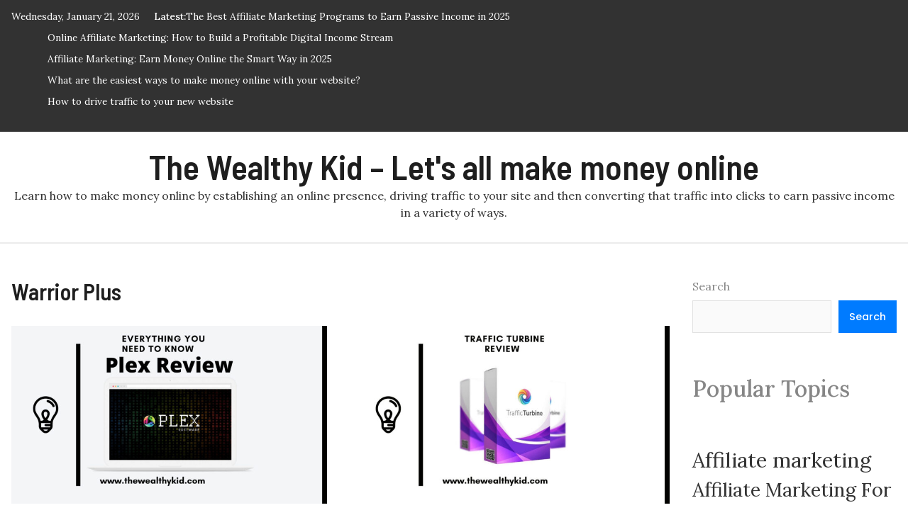

--- FILE ---
content_type: text/html; charset=UTF-8
request_url: https://thewealthykid.com/tag/warrior-plus/
body_size: 8623
content:
<!doctype html><html dir="ltr" lang="en-US" prefix="og: https://ogp.me/ns#"><head>  <script async src="https://www.googletagmanager.com/gtag/js?id=G-GR862X5V6C"></script> <script>window.dataLayer = window.dataLayer || [];
  function gtag(){dataLayer.push(arguments);}
  gtag('js', new Date());

  gtag('config', 'G-GR862X5V6C');</script> <script async src="https://pagead2.googlesyndication.com/pagead/js/adsbygoogle.js?client=ca-pub-8025556846844141"
     crossorigin="anonymous"></script> <meta charset="UTF-8"><meta name="viewport" content="width=device-width, initial-scale=1"><link rel="profile" href="https://gmpg.org/xfn/11"><link media="all" href="https://thewealthykid.com/wp-content/cache/autoptimize/css/autoptimize_778f1ae07c88f44463d744e365221012.css" rel="stylesheet"><title>Warrior Plus - The Wealthy Kid - Let's all make money online</title><meta name="robots" content="max-image-preview:large" /><link rel="canonical" href="https://thewealthykid.com/tag/warrior-plus/" /><meta name="generator" content="All in One SEO (AIOSEO) 4.9.3" /> <script type="application/ld+json" class="aioseo-schema">{"@context":"https:\/\/schema.org","@graph":[{"@type":"BreadcrumbList","@id":"https:\/\/thewealthykid.com\/tag\/warrior-plus\/#breadcrumblist","itemListElement":[{"@type":"ListItem","@id":"https:\/\/thewealthykid.com#listItem","position":1,"name":"Home","item":"https:\/\/thewealthykid.com","nextItem":{"@type":"ListItem","@id":"https:\/\/thewealthykid.com\/tag\/warrior-plus\/#listItem","name":"Warrior Plus"}},{"@type":"ListItem","@id":"https:\/\/thewealthykid.com\/tag\/warrior-plus\/#listItem","position":2,"name":"Warrior Plus","previousItem":{"@type":"ListItem","@id":"https:\/\/thewealthykid.com#listItem","name":"Home"}}]},{"@type":"CollectionPage","@id":"https:\/\/thewealthykid.com\/tag\/warrior-plus\/#collectionpage","url":"https:\/\/thewealthykid.com\/tag\/warrior-plus\/","name":"Warrior Plus - The Wealthy Kid - Let's all make money online","inLanguage":"en-US","isPartOf":{"@id":"https:\/\/thewealthykid.com\/#website"},"breadcrumb":{"@id":"https:\/\/thewealthykid.com\/tag\/warrior-plus\/#breadcrumblist"}},{"@type":"Organization","@id":"https:\/\/thewealthykid.com\/#organization","name":"The Wealthy Kid - Let's all make money online","description":"Learn how to make money online by establishing an online presence, driving traffic to your site and then converting that traffic into clicks to earn passive income in a variety of ways.","url":"https:\/\/thewealthykid.com\/"},{"@type":"WebSite","@id":"https:\/\/thewealthykid.com\/#website","url":"https:\/\/thewealthykid.com\/","name":"The Wealthy Kid","description":"Learn how to make money online by establishing an online presence, driving traffic to your site and then converting that traffic into clicks to earn passive income in a variety of ways.","inLanguage":"en-US","publisher":{"@id":"https:\/\/thewealthykid.com\/#organization"}}]}</script> <link rel='dns-prefetch' href='//fonts.googleapis.com' /><link rel="alternate" type="application/rss+xml" title="The Wealthy Kid - Let&#039;s all make money online &raquo; Feed" href="https://thewealthykid.com/feed/" /><link rel="alternate" type="application/rss+xml" title="The Wealthy Kid - Let&#039;s all make money online &raquo; Comments Feed" href="https://thewealthykid.com/comments/feed/" /><link rel="alternate" type="application/rss+xml" title="The Wealthy Kid - Let&#039;s all make money online &raquo; Warrior Plus Tag Feed" href="https://thewealthykid.com/tag/warrior-plus/feed/" /> <script type="text/javascript">window._wpemojiSettings = {"baseUrl":"https:\/\/s.w.org\/images\/core\/emoji\/16.0.1\/72x72\/","ext":".png","svgUrl":"https:\/\/s.w.org\/images\/core\/emoji\/16.0.1\/svg\/","svgExt":".svg","source":{"concatemoji":"https:\/\/thewealthykid.com\/wp-includes\/js\/wp-emoji-release.min.js?ver=6.8.3"}};
/*! This file is auto-generated */
!function(s,n){var o,i,e;function c(e){try{var t={supportTests:e,timestamp:(new Date).valueOf()};sessionStorage.setItem(o,JSON.stringify(t))}catch(e){}}function p(e,t,n){e.clearRect(0,0,e.canvas.width,e.canvas.height),e.fillText(t,0,0);var t=new Uint32Array(e.getImageData(0,0,e.canvas.width,e.canvas.height).data),a=(e.clearRect(0,0,e.canvas.width,e.canvas.height),e.fillText(n,0,0),new Uint32Array(e.getImageData(0,0,e.canvas.width,e.canvas.height).data));return t.every(function(e,t){return e===a[t]})}function u(e,t){e.clearRect(0,0,e.canvas.width,e.canvas.height),e.fillText(t,0,0);for(var n=e.getImageData(16,16,1,1),a=0;a<n.data.length;a++)if(0!==n.data[a])return!1;return!0}function f(e,t,n,a){switch(t){case"flag":return n(e,"\ud83c\udff3\ufe0f\u200d\u26a7\ufe0f","\ud83c\udff3\ufe0f\u200b\u26a7\ufe0f")?!1:!n(e,"\ud83c\udde8\ud83c\uddf6","\ud83c\udde8\u200b\ud83c\uddf6")&&!n(e,"\ud83c\udff4\udb40\udc67\udb40\udc62\udb40\udc65\udb40\udc6e\udb40\udc67\udb40\udc7f","\ud83c\udff4\u200b\udb40\udc67\u200b\udb40\udc62\u200b\udb40\udc65\u200b\udb40\udc6e\u200b\udb40\udc67\u200b\udb40\udc7f");case"emoji":return!a(e,"\ud83e\udedf")}return!1}function g(e,t,n,a){var r="undefined"!=typeof WorkerGlobalScope&&self instanceof WorkerGlobalScope?new OffscreenCanvas(300,150):s.createElement("canvas"),o=r.getContext("2d",{willReadFrequently:!0}),i=(o.textBaseline="top",o.font="600 32px Arial",{});return e.forEach(function(e){i[e]=t(o,e,n,a)}),i}function t(e){var t=s.createElement("script");t.src=e,t.defer=!0,s.head.appendChild(t)}"undefined"!=typeof Promise&&(o="wpEmojiSettingsSupports",i=["flag","emoji"],n.supports={everything:!0,everythingExceptFlag:!0},e=new Promise(function(e){s.addEventListener("DOMContentLoaded",e,{once:!0})}),new Promise(function(t){var n=function(){try{var e=JSON.parse(sessionStorage.getItem(o));if("object"==typeof e&&"number"==typeof e.timestamp&&(new Date).valueOf()<e.timestamp+604800&&"object"==typeof e.supportTests)return e.supportTests}catch(e){}return null}();if(!n){if("undefined"!=typeof Worker&&"undefined"!=typeof OffscreenCanvas&&"undefined"!=typeof URL&&URL.createObjectURL&&"undefined"!=typeof Blob)try{var e="postMessage("+g.toString()+"("+[JSON.stringify(i),f.toString(),p.toString(),u.toString()].join(",")+"));",a=new Blob([e],{type:"text/javascript"}),r=new Worker(URL.createObjectURL(a),{name:"wpTestEmojiSupports"});return void(r.onmessage=function(e){c(n=e.data),r.terminate(),t(n)})}catch(e){}c(n=g(i,f,p,u))}t(n)}).then(function(e){for(var t in e)n.supports[t]=e[t],n.supports.everything=n.supports.everything&&n.supports[t],"flag"!==t&&(n.supports.everythingExceptFlag=n.supports.everythingExceptFlag&&n.supports[t]);n.supports.everythingExceptFlag=n.supports.everythingExceptFlag&&!n.supports.flag,n.DOMReady=!1,n.readyCallback=function(){n.DOMReady=!0}}).then(function(){return e}).then(function(){var e;n.supports.everything||(n.readyCallback(),(e=n.source||{}).concatemoji?t(e.concatemoji):e.wpemoji&&e.twemoji&&(t(e.twemoji),t(e.wpemoji)))}))}((window,document),window._wpemojiSettings);</script> <link rel='stylesheet' id='magazinebook-fonts-css' href='//fonts.googleapis.com/css?family=Barlow+Semi+Condensed%3A600%7CLora%3A400%2C500%7CPoppins%3A500&#038;display=swap&#038;ver=1.0.9' type='text/css' media='all' /> <script type="text/javascript" async='async' src="https://thewealthykid.com/wp-includes/js/jquery/jquery.min.js?ver=3.7.1" id="jquery-core-js"></script> <link rel="https://api.w.org/" href="https://thewealthykid.com/wp-json/" /><link rel="alternate" title="JSON" type="application/json" href="https://thewealthykid.com/wp-json/wp/v2/tags/611" /><link rel="EditURI" type="application/rsd+xml" title="RSD" href="https://thewealthykid.com/xmlrpc.php?rsd" /></head><body class="archive tag tag-warrior-plus tag-611 wp-embed-responsive wp-theme-magazinebook hfeed no-sidebar"><div id="page" class="site"> <a class="skip-link screen-reader-text" href="#content">Skip to content</a><div class="top-header-bar "><div class="container top-header-container"><div class="row align-items-center"><div class="col-md-8 px-lg-3"> <span class="mb-header-date"> Wednesday, January 21, 2026 </span><div class="mb-latest-posts"> <span class="mb-latest-posts-label">Latest: </span><div class="top-ticker-wrap"><ul class="mb-latest-posts-list"><li> <a href="https://thewealthykid.com/the-best-affiliate-marketing-programs-to-earn-passive-income-in-2025/" title="The Best Affiliate Marketing Programs to Earn Passive Income in 2025">The Best Affiliate Marketing Programs to Earn Passive Income in 2025</a></li><li> <a href="https://thewealthykid.com/online-affiliate-marketing-how-to-build-a-profitable-digital-income-stream/" title="Online Affiliate Marketing: How to Build a Profitable Digital Income Stream">Online Affiliate Marketing: How to Build a Profitable Digital Income Stream</a></li><li> <a href="https://thewealthykid.com/affiliate-marketing-earn-money-online-the-smart-way-in-2025/" title="Affiliate Marketing: Earn Money Online the Smart Way in 2025">Affiliate Marketing: Earn Money Online the Smart Way in 2025</a></li><li> <a href="https://thewealthykid.com/what-are-the-easiest-ways-to-make-money-online-with-your-website/" title="What are the easiest ways to make money online with your website?">What are the easiest ways to make money online with your website?</a></li><li> <a href="https://thewealthykid.com/how-to-drive-traffic-to-your-new-website/" title="How to drive traffic to your new website">How to drive traffic to your new website</a></li></ul></div></div></div><div class="col-md-4 text-right px-lg-3"><div class="mb-social-links"><ul></ul></div></div></div></div></div><header id="masthead" class="site-header"><div class="main-header-bar mb-header-design-1"><div class="container"><div class="row align-items-center site-header-row"><div class="col-md-12 text-center"><div class="site-branding"><p class="site-title"><a href="https://thewealthykid.com/" rel="home">The Wealthy Kid &#8211; Let&#039;s all make money online</a></p><p class="site-description">Learn how to make money online by establishing an online presence, driving traffic to your site and then converting that traffic into clicks to earn passive income in a variety of ways.</p></div></div></div></div></div></header><div class="main-header-nav-bar mb-header-design-1"><div class="container"><div class="row align-items-center primary-nav-row"><div class="col-md-12 text-center"><nav id="site-navigation" class="main-navigation"> <button class="menu-toggle" aria-controls="primary-menu" aria-expanded="false"><i class="fas fa-bars"></i></button></nav></div></div></div></div><div id="content" class="site-content"><div class="container"><div class="row justify-content-center"><div id="primary" class="content-area col-md-9 px-lg-3 "><main id="main" class="site-main"><header class="page-header"><h1 class="page-title tag-title">Warrior Plus</h1></header><article id="post-1215" class="post-1215 post type-post status-publish format-standard has-post-thumbnail hentry category-reviews tag-page-builder tag-plex-app tag-plex-billy-darr tag-plex-review tag-software tag-warrior-plus"> <a class="post-thumbnail" href="https://thewealthykid.com/plex-software-review/" aria-hidden="true" tabindex="-1"> <img width="501" height="282" src="https://thewealthykid.com/wp-content/uploads/2020/12/Plex-review21.jpg" class="attachment-magazinebook-featured-image-medium size-magazinebook-featured-image-medium wp-post-image" alt="Plex Software Review &#8211; Everything You Need To Know In One Place" decoding="async" fetchpriority="high" srcset="https://thewealthykid.com/wp-content/uploads/2020/12/Plex-review21.jpg 1920w, https://thewealthykid.com/wp-content/uploads/2020/12/Plex-review21-300x169.jpg 300w, https://thewealthykid.com/wp-content/uploads/2020/12/Plex-review21-1024x576.jpg 1024w, https://thewealthykid.com/wp-content/uploads/2020/12/Plex-review21-768x432.jpg 768w, https://thewealthykid.com/wp-content/uploads/2020/12/Plex-review21-1536x864.jpg 1536w" sizes="(max-width: 501px) 100vw, 501px" /> </a> <span class="cat-links"><a href="https://thewealthykid.com/category/reviews/" rel="category tag">Reviews</a></span><header class="entry-header"><h2 class="entry-title"><a href="https://thewealthykid.com/plex-software-review/" rel="bookmark">Plex Software Review &#8211; Everything You Need To Know In One Place</a></h2><div class="entry-meta"> <span class="posted-on"><i class="far fa-calendar-alt"></i><a href="https://thewealthykid.com/plex-software-review/" rel="bookmark"><time class="entry-date published updated" datetime="2020-12-20T05:10:02+00:00">December 20, 2020</time></a></span><span class="comments-link"><i class="far fa-comment-dots"></i><a href="https://thewealthykid.com/plex-software-review/#comments">24 Comments<span class="screen-reader-text"> on Plex Software Review &#8211; Everything You Need To Know In One Place</span></a></span></div></header></article><article id="post-1199" class="post-1199 post type-post status-publish format-standard has-post-thumbnail hentry category-reviews tag-software tag-traffic-turbine-review tag-warrior-plus tag-what-is-traffic-turbine"> <a class="post-thumbnail" href="https://thewealthykid.com/traffic-turbine-review/" aria-hidden="true" tabindex="-1"> <img width="501" height="282" src="https://thewealthykid.com/wp-content/uploads/2020/12/traffic-turbine-review1.jpg" class="attachment-magazinebook-featured-image-medium size-magazinebook-featured-image-medium wp-post-image" alt="Traffic Turbine Review &#8211; A Low Quality Software" decoding="async" srcset="https://thewealthykid.com/wp-content/uploads/2020/12/traffic-turbine-review1.jpg 1920w, https://thewealthykid.com/wp-content/uploads/2020/12/traffic-turbine-review1-300x169.jpg 300w, https://thewealthykid.com/wp-content/uploads/2020/12/traffic-turbine-review1-1024x576.jpg 1024w, https://thewealthykid.com/wp-content/uploads/2020/12/traffic-turbine-review1-768x432.jpg 768w, https://thewealthykid.com/wp-content/uploads/2020/12/traffic-turbine-review1-1536x864.jpg 1536w" sizes="(max-width: 501px) 100vw, 501px" /> </a> <span class="cat-links"><a href="https://thewealthykid.com/category/reviews/" rel="category tag">Reviews</a></span><header class="entry-header"><h2 class="entry-title"><a href="https://thewealthykid.com/traffic-turbine-review/" rel="bookmark">Traffic Turbine Review &#8211; A Low Quality Software</a></h2><div class="entry-meta"> <span class="posted-on"><i class="far fa-calendar-alt"></i><a href="https://thewealthykid.com/traffic-turbine-review/" rel="bookmark"><time class="entry-date published updated" datetime="2020-12-19T00:57:01+00:00">December 19, 2020</time></a></span></div></header></article><article id="post-1086" class="post-1086 post type-post status-publish format-standard has-post-thumbnail hentry category-reviews tag-genie-software-review tag-software tag-traffic-generator tag-warrior-plus tag-what-is-genie-software"> <a class="post-thumbnail" href="https://thewealthykid.com/what-is-genie-software/" aria-hidden="true" tabindex="-1"> <img width="501" height="282" src="https://thewealthykid.com/wp-content/uploads/2020/12/What-is-Genie-Software1.jpg" class="attachment-magazinebook-featured-image-medium size-magazinebook-featured-image-medium wp-post-image" alt="What is Genie Software? A Waste Of Time And Money &#8211; Honest Review" decoding="async" srcset="https://thewealthykid.com/wp-content/uploads/2020/12/What-is-Genie-Software1.jpg 1920w, https://thewealthykid.com/wp-content/uploads/2020/12/What-is-Genie-Software1-300x169.jpg 300w, https://thewealthykid.com/wp-content/uploads/2020/12/What-is-Genie-Software1-1024x576.jpg 1024w, https://thewealthykid.com/wp-content/uploads/2020/12/What-is-Genie-Software1-768x432.jpg 768w, https://thewealthykid.com/wp-content/uploads/2020/12/What-is-Genie-Software1-1536x864.jpg 1536w" sizes="(max-width: 501px) 100vw, 501px" /> </a> <span class="cat-links"><a href="https://thewealthykid.com/category/reviews/" rel="category tag">Reviews</a></span><header class="entry-header"><h2 class="entry-title"><a href="https://thewealthykid.com/what-is-genie-software/" rel="bookmark">What is Genie Software? A Waste Of Time And Money &#8211; Honest Review</a></h2><div class="entry-meta"> <span class="posted-on"><i class="far fa-calendar-alt"></i><a href="https://thewealthykid.com/what-is-genie-software/" rel="bookmark"><time class="entry-date published updated" datetime="2020-12-05T20:48:06+00:00">December 5, 2020</time></a></span></div></header></article><article id="post-1065" class="post-1065 post type-post status-publish format-standard has-post-thumbnail hentry category-reviews tag-high-ticket-siphon-review tag-software tag-warrior-plus"> <a class="post-thumbnail" href="https://thewealthykid.com/high-ticket-siphon-review/" aria-hidden="true" tabindex="-1"> <img width="501" height="282" src="https://thewealthykid.com/wp-content/uploads/2020/12/High-Ticket-Siphon-Review1.jpg" class="attachment-magazinebook-featured-image-medium size-magazinebook-featured-image-medium wp-post-image" alt="High Ticket Siphon Review-A Waste Of Time" decoding="async" loading="lazy" srcset="https://thewealthykid.com/wp-content/uploads/2020/12/High-Ticket-Siphon-Review1.jpg 1920w, https://thewealthykid.com/wp-content/uploads/2020/12/High-Ticket-Siphon-Review1-300x169.jpg 300w, https://thewealthykid.com/wp-content/uploads/2020/12/High-Ticket-Siphon-Review1-1024x576.jpg 1024w, https://thewealthykid.com/wp-content/uploads/2020/12/High-Ticket-Siphon-Review1-768x432.jpg 768w, https://thewealthykid.com/wp-content/uploads/2020/12/High-Ticket-Siphon-Review1-1536x864.jpg 1536w" sizes="auto, (max-width: 501px) 100vw, 501px" /> </a> <span class="cat-links"><a href="https://thewealthykid.com/category/reviews/" rel="category tag">Reviews</a></span><header class="entry-header"><h2 class="entry-title"><a href="https://thewealthykid.com/high-ticket-siphon-review/" rel="bookmark">High Ticket Siphon Review-A Waste Of Time</a></h2><div class="entry-meta"> <span class="posted-on"><i class="far fa-calendar-alt"></i><a href="https://thewealthykid.com/high-ticket-siphon-review/" rel="bookmark"><time class="entry-date published updated" datetime="2020-12-04T01:01:24+00:00">December 4, 2020</time></a></span></div></header></article><div class="clearfix"></div><ul class="default-theme-posts-navigation"><li class="theme-nav-previous"></li><li class="theme-nav-next"></li></ul></main></div><div class="col-md-3 px-lg-3 "><aside id="secondary" class="widget-area"><section id="block-2" class="widget widget_block widget_search"><form role="search" method="get" action="https://thewealthykid.com/" class="wp-block-search__button-outside wp-block-search__text-button wp-block-search"    ><label class="wp-block-search__label" for="wp-block-search__input-1" >Search</label><div class="wp-block-search__inside-wrapper " ><input class="wp-block-search__input" id="wp-block-search__input-1" placeholder="" value="" type="search" name="s" required /><button aria-label="Search" class="wp-block-search__button wp-element-button" type="submit" >Search</button></div></form></section><section id="block-3" class="widget widget_block"><div class="wp-block-group"><div class="wp-block-group__inner-container is-layout-flow wp-block-group-is-layout-flow"><h2 class="wp-block-heading" id="popular-topics">Popular Topics</h2></div></div></section><section id="block-4" class="widget widget_block"><div class="wp-block-group"><div class="wp-block-group__inner-container is-layout-flow wp-block-group-is-layout-flow"><p class="wp-block-tag-cloud"><a href="https://thewealthykid.com/tag/affiliate-marketing/" class="tag-cloud-link tag-link-23 tag-link-position-1" style="font-size: 22pt;" aria-label="Affiliate marketing (21 items)">Affiliate marketing</a> <a href="https://thewealthykid.com/tag/affiliate-marketing-for-newbies/" class="tag-cloud-link tag-link-26 tag-link-position-2" style="font-size: 20.209302325581pt;" aria-label="Affiliate Marketing For Newbies (16 items)">Affiliate Marketing For Newbies</a> <a href="https://thewealthykid.com/tag/affiliate-marketing-training-courses/" class="tag-cloud-link tag-link-29 tag-link-position-3" style="font-size: 8pt;" aria-label="Affiliate marketing training courses (2 items)">Affiliate marketing training courses</a> <a href="https://thewealthykid.com/tag/al-cheesman/" class="tag-cloud-link tag-link-35 tag-link-position-4" style="font-size: 8pt;" aria-label="Al Cheesman (2 items)">Al Cheesman</a> <a href="https://thewealthykid.com/tag/beginners/" class="tag-cloud-link tag-link-67 tag-link-position-5" style="font-size: 14.837209302326pt;" aria-label="Beginners (7 items)">Beginners</a> <a href="https://thewealthykid.com/tag/best-online-businesses/" class="tag-cloud-link tag-link-76 tag-link-position-6" style="font-size: 8pt;" aria-label="Best online businesses (2 items)">Best online businesses</a> <a href="https://thewealthykid.com/tag/billy-darr/" class="tag-cloud-link tag-link-83 tag-link-position-7" style="font-size: 9.953488372093pt;" aria-label="billy darr (3 items)">billy darr</a> <a href="https://thewealthykid.com/tag/blogging/" class="tag-cloud-link tag-link-89 tag-link-position-8" style="font-size: 17.116279069767pt;" aria-label="Blogging (10 items)">Blogging</a> <a href="https://thewealthykid.com/tag/brendan-mace/" class="tag-cloud-link tag-link-91 tag-link-position-9" style="font-size: 8pt;" aria-label="Brendan mace (2 items)">Brendan mace</a> <a href="https://thewealthykid.com/tag/brendan-macereviews/" class="tag-cloud-link tag-link-92 tag-link-position-10" style="font-size: 8pt;" aria-label="brendan macereviews (2 items)">brendan macereviews</a> <a href="https://thewealthykid.com/tag/buy-krowd/" class="tag-cloud-link tag-link-102 tag-link-position-11" style="font-size: 8pt;" aria-label="buy Krowd (2 items)">buy Krowd</a> <a href="https://thewealthykid.com/tag/clickbank-forbeginners/" class="tag-cloud-link tag-link-149 tag-link-position-12" style="font-size: 8pt;" aria-label="clickbank forbeginners (2 items)">clickbank forbeginners</a> <a href="https://thewealthykid.com/tag/cloutshout-review/" class="tag-cloud-link tag-link-150 tag-link-position-13" style="font-size: 8pt;" aria-label="cloutshout review (2 items)">cloutshout review</a> <a href="https://thewealthykid.com/tag/dan-green/" class="tag-cloud-link tag-link-176 tag-link-position-14" style="font-size: 8pt;" aria-label="Dan Green (2 items)">Dan Green</a> <a href="https://thewealthykid.com/tag/does-krowd-work/" class="tag-cloud-link tag-link-182 tag-link-position-15" style="font-size: 8pt;" aria-label="does Krowd work (2 items)">does Krowd work</a> <a href="https://thewealthykid.com/tag/free-online-businesses/" class="tag-cloud-link tag-link-220 tag-link-position-16" style="font-size: 8pt;" aria-label="Free Online Businesses (2 items)">Free Online Businesses</a> <a href="https://thewealthykid.com/tag/get-krowd/" class="tag-cloud-link tag-link-231 tag-link-position-17" style="font-size: 8pt;" aria-label="get krowd (2 items)">get krowd</a> <a href="https://thewealthykid.com/tag/is-affiliate-marketing-worth-it/" class="tag-cloud-link tag-link-312 tag-link-position-18" style="font-size: 8pt;" aria-label="Is Affiliate Marketing worth it (2 items)">Is Affiliate Marketing worth it</a> <a href="https://thewealthykid.com/tag/is-cloutshout-a-scam/" class="tag-cloud-link tag-link-324 tag-link-position-19" style="font-size: 8pt;" aria-label="is cloutshout a scam (2 items)">is cloutshout a scam</a> <a href="https://thewealthykid.com/tag/is-cloutshout-legit/" class="tag-cloud-link tag-link-325 tag-link-position-20" style="font-size: 8pt;" aria-label="is cloutshout legit (2 items)">is cloutshout legit</a> <a href="https://thewealthykid.com/tag/is-krowd-legit/" class="tag-cloud-link tag-link-341 tag-link-position-21" style="font-size: 8pt;" aria-label="is Krowd legit (2 items)">is Krowd legit</a> <a href="https://thewealthykid.com/tag/jason-fulton/" class="tag-cloud-link tag-link-380 tag-link-position-22" style="font-size: 11.581395348837pt;" aria-label="jason fulton (4 items)">jason fulton</a> <a href="https://thewealthykid.com/tag/kash-kow-review/" class="tag-cloud-link tag-link-396 tag-link-position-23" style="font-size: 8pt;" aria-label="Kash Kow Review (2 items)">Kash Kow Review</a> <a href="https://thewealthykid.com/tag/krowd/" class="tag-cloud-link tag-link-398 tag-link-position-24" style="font-size: 8pt;" aria-label="Krowd (2 items)">Krowd</a> <a href="https://thewealthykid.com/tag/krowd-demo/" class="tag-cloud-link tag-link-399 tag-link-position-25" style="font-size: 8pt;" aria-label="Krowd demo (2 items)">Krowd demo</a> <a href="https://thewealthykid.com/tag/krowdfunnel/" class="tag-cloud-link tag-link-409 tag-link-position-26" style="font-size: 8pt;" aria-label="Krowdfunnel (2 items)">Krowdfunnel</a> <a href="https://thewealthykid.com/tag/krowd-mark-bishop/" class="tag-cloud-link tag-link-400 tag-link-position-27" style="font-size: 8pt;" aria-label="krowd mark bishop (2 items)">krowd mark bishop</a> <a href="https://thewealthykid.com/tag/krowd-oto/" class="tag-cloud-link tag-link-401 tag-link-position-28" style="font-size: 8pt;" aria-label="Krowd oto (2 items)">Krowd oto</a> <a href="https://thewealthykid.com/tag/krowd-otos/" class="tag-cloud-link tag-link-402 tag-link-position-29" style="font-size: 8pt;" aria-label="krowd otos (2 items)">krowd otos</a> <a href="https://thewealthykid.com/tag/krowd-preview/" class="tag-cloud-link tag-link-403 tag-link-position-30" style="font-size: 8pt;" aria-label="krowd preview (2 items)">krowd preview</a> <a href="https://thewealthykid.com/tag/krowd-review/" class="tag-cloud-link tag-link-404 tag-link-position-31" style="font-size: 8pt;" aria-label="Krowd review (2 items)">Krowd review</a> <a href="https://thewealthykid.com/tag/krowd-reviews/" class="tag-cloud-link tag-link-405 tag-link-position-32" style="font-size: 8pt;" aria-label="Krowd reviews (2 items)">Krowd reviews</a> <a href="https://thewealthykid.com/tag/krowd-upsells/" class="tag-cloud-link tag-link-406 tag-link-position-33" style="font-size: 8pt;" aria-label="krowd upsells (2 items)">krowd upsells</a> <a href="https://thewealthykid.com/tag/krowd-venkata-ramana/" class="tag-cloud-link tag-link-407 tag-link-position-34" style="font-size: 8pt;" aria-label="krowd venkata ramana (2 items)">krowd venkata ramana</a> <a href="https://thewealthykid.com/tag/krowd-walkthrough/" class="tag-cloud-link tag-link-408 tag-link-position-35" style="font-size: 8pt;" aria-label="Krowd walkthrough (2 items)">Krowd walkthrough</a> <a href="https://thewealthykid.com/tag/make-money-online-2021/" class="tag-cloud-link tag-link-432 tag-link-position-36" style="font-size: 8pt;" aria-label="make money online 2021 (2 items)">make money online 2021</a> <a href="https://thewealthykid.com/tag/make-money-selling-stuffs-online/" class="tag-cloud-link tag-link-434 tag-link-position-37" style="font-size: 8pt;" aria-label="make money selling stuffs online (2 items)">make money selling stuffs online</a> <a href="https://thewealthykid.com/tag/mark-bishop/" class="tag-cloud-link tag-link-437 tag-link-position-38" style="font-size: 9.953488372093pt;" aria-label="Mark Bishop (3 items)">Mark Bishop</a> <a href="https://thewealthykid.com/tag/mlm/" class="tag-cloud-link tag-link-445 tag-link-position-39" style="font-size: 8pt;" aria-label="MLM (2 items)">MLM</a> <a href="https://thewealthykid.com/tag/online-jobs-without-investment/" class="tag-cloud-link tag-link-504 tag-link-position-40" style="font-size: 8pt;" aria-label="online jobs without investment (2 items)">online jobs without investment</a> <a href="https://thewealthykid.com/tag/sell-products-online/" class="tag-cloud-link tag-link-565 tag-link-position-41" style="font-size: 8pt;" aria-label="Sell products online (2 items)">Sell products online</a> <a href="https://thewealthykid.com/tag/software/" class="tag-cloud-link tag-link-579 tag-link-position-42" style="font-size: 11.581395348837pt;" aria-label="Software (4 items)">Software</a> <a href="https://thewealthykid.com/tag/starting-affiliate-marketing-from-scratch/" class="tag-cloud-link tag-link-582 tag-link-position-43" style="font-size: 12.883720930233pt;" aria-label="Starting Affiliate marketing From Scratch (5 items)">Starting Affiliate marketing From Scratch</a> <a href="https://thewealthykid.com/tag/warrior-plus/" class="tag-cloud-link tag-link-611 tag-link-position-44" style="font-size: 11.581395348837pt;" aria-label="Warrior Plus (4 items)">Warrior Plus</a> <a href="https://thewealthykid.com/tag/wealthy-affiliate/" class="tag-cloud-link tag-link-612 tag-link-position-45" style="font-size: 9.953488372093pt;" aria-label="Wealthy Affiliate (3 items)">Wealthy Affiliate</a></p></div></div></section><section id="block-10" class="widget widget_block"><h2 class="wp-block-heading" id="categories-1">Categories</h2></section><section id="block-7" class="widget widget_block widget_categories"><ul class="wp-block-categories-list wp-block-categories"><li class="cat-item cat-item-3"><a href="https://thewealthykid.com/category/learn/">Affiliate Marketing</a></li><li class="cat-item cat-item-4"><a href="https://thewealthykid.com/category/blogging/">Blogging</a></li><li class="cat-item cat-item-5"><a href="https://thewealthykid.com/category/keyword-research/">Keyword Research</a></li><li class="cat-item cat-item-6"><a href="https://thewealthykid.com/category/mlm/">MLM</a></li><li class="cat-item cat-item-7"><a href="https://thewealthykid.com/category/online-opportunities/">Online opportunities</a></li><li class="cat-item cat-item-745"><a href="https://thewealthykid.com/category/passive-income/">Passive Income</a></li><li class="cat-item cat-item-8"><a href="https://thewealthykid.com/category/reviews/">Reviews</a></li><li class="cat-item cat-item-9"><a href="https://thewealthykid.com/category/software/">Software</a></li></ul></section><section id="block-11" class="widget widget_block"><h2 class="wp-block-heading" id="recent-posts">Recent Posts</h2></section><section id="block-8" class="widget widget_block widget_recent_entries"><ul class="wp-block-latest-posts__list wp-block-latest-posts"><li><a class="wp-block-latest-posts__post-title" href="https://thewealthykid.com/the-best-affiliate-marketing-programs-to-earn-passive-income-in-2025/">The Best Affiliate Marketing Programs to Earn Passive Income in 2025</a></li><li><a class="wp-block-latest-posts__post-title" href="https://thewealthykid.com/online-affiliate-marketing-how-to-build-a-profitable-digital-income-stream/">Online Affiliate Marketing: How to Build a Profitable Digital Income Stream</a></li><li><a class="wp-block-latest-posts__post-title" href="https://thewealthykid.com/affiliate-marketing-earn-money-online-the-smart-way-in-2025/">Affiliate Marketing: Earn Money Online the Smart Way in 2025</a></li><li><a class="wp-block-latest-posts__post-title" href="https://thewealthykid.com/what-are-the-easiest-ways-to-make-money-online-with-your-website/">What are the easiest ways to make money online with your website?</a></li><li><a class="wp-block-latest-posts__post-title" href="https://thewealthykid.com/how-to-drive-traffic-to-your-new-website/">How to drive traffic to your new website</a></li></ul></section><section id="block-12" class="widget widget_block"><h2 class="wp-block-heading" id="recent-comments">Recent Comments</h2></section><section id="block-9" class="widget widget_block widget_recent_comments"><ol class="has-avatars has-dates has-excerpts wp-block-latest-comments"><li class="wp-block-latest-comments__comment"><img alt='' src='https://secure.gravatar.com/avatar/01c13b4db9a2ad6c2e31d51977306de68caeeb7edd0d42fa54ed5579ff55d0e7?s=48&#038;d=mm&#038;r=g' srcset='https://secure.gravatar.com/avatar/01c13b4db9a2ad6c2e31d51977306de68caeeb7edd0d42fa54ed5579ff55d0e7?s=96&#038;d=mm&#038;r=g 2x' class='avatar avatar-48 photo wp-block-latest-comments__comment-avatar' height='48' width='48' /><article><footer class="wp-block-latest-comments__comment-meta"><span class="wp-block-latest-comments__comment-author">igor</span> on <a class="wp-block-latest-comments__comment-link" href="https://thewealthykid.com/pockitz-reviews-avoid-it-at-any-cost/#comment-489">Pockitz Reviews &#8211; Avoid It At Any Cost!</a><time datetime="2022-02-14T05:56:24+00:00" class="wp-block-latest-comments__comment-date">February 14, 2022</time></footer><div class="wp-block-latest-comments__comment-excerpt"><p>I'll just say if I created a program that would bring at least 500 dollars a day, why would I&hellip;</p></div></article></li><li class="wp-block-latest-comments__comment"><article><footer class="wp-block-latest-comments__comment-meta"><a class="wp-block-latest-comments__comment-author" href="https://thewealthykid.com/wealthy-affiliates-review-my-1-recommendation/">Wealthy Affiliates Review 2022 – My #1 Recommendation - The Wealthy Kid</a> on <a class="wp-block-latest-comments__comment-link" href="https://thewealthykid.com/jaaxy-keyword-research-tool-review-the-best/#comment-466">Jaaxy Keyword Research Tool Review- The Best?</a><time datetime="2022-02-12T15:33:41+00:00" class="wp-block-latest-comments__comment-date">February 12, 2022</time></footer><div class="wp-block-latest-comments__comment-excerpt"><p>[&#8230;] Speaking of keywords research, WA founders Kyle and Carson developed a keyword research tool named jaaxy. [&#8230;]</p></div></article></li><li class="wp-block-latest-comments__comment"><img alt='' src='https://secure.gravatar.com/avatar/0019a3b63032bbb673ca0208954727af83349d3172d497b7a8816cee49988609?s=48&#038;d=mm&#038;r=g' srcset='https://secure.gravatar.com/avatar/0019a3b63032bbb673ca0208954727af83349d3172d497b7a8816cee49988609?s=96&#038;d=mm&#038;r=g 2x' class='avatar avatar-48 photo wp-block-latest-comments__comment-avatar' height='48' width='48' /><article><footer class="wp-block-latest-comments__comment-meta"><a class="wp-block-latest-comments__comment-author" href="http://your-nutri-at-home.com">Milionária</a> on <a class="wp-block-latest-comments__comment-link" href="https://thewealthykid.com/is-login-n-cashin-legit/#comment-462">Login N Cashin Review &#8211; Is It Worth It?</a><time datetime="2022-01-29T01:03:59+00:00" class="wp-block-latest-comments__comment-date">January 29, 2022</time></footer><div class="wp-block-latest-comments__comment-excerpt"><p>Wow! Thanks for making this review. It will help many people not to lose their hard earn money. I’m glad&hellip;</p></div></article></li><li class="wp-block-latest-comments__comment"><img alt='' src='https://secure.gravatar.com/avatar/cb0503e50df9d8e04dde5e186961a3fc11907703df4eaf3ac533cf3878835745?s=48&#038;d=mm&#038;r=g' srcset='https://secure.gravatar.com/avatar/cb0503e50df9d8e04dde5e186961a3fc11907703df4eaf3ac533cf3878835745?s=96&#038;d=mm&#038;r=g 2x' class='avatar avatar-48 photo wp-block-latest-comments__comment-avatar' height='48' width='48' /><article><footer class="wp-block-latest-comments__comment-meta"><a class="wp-block-latest-comments__comment-author" href="https://thewealthykid.com/author/kcladventure/">warren</a> on <a class="wp-block-latest-comments__comment-link" href="https://thewealthykid.com/is-12-minute-affiliate-legit/#comment-407">Is 12 Minute Affiliate Legit? &#8211; Read &#038; Thank Me</a><time datetime="2022-01-22T12:41:34+00:00" class="wp-block-latest-comments__comment-date">January 22, 2022</time></footer><div class="wp-block-latest-comments__comment-excerpt"><p>Hey Louis, thanks for reaching out.12 Minute Affiliate is definitely not for beginners. This is not the right way of&hellip;</p></div></article></li><li class="wp-block-latest-comments__comment"><img alt='' src='https://secure.gravatar.com/avatar/90f023f1301417a6daf429dc76fe7b53b46c0be2893bae11725502c381f6f827?s=48&#038;d=mm&#038;r=g' srcset='https://secure.gravatar.com/avatar/90f023f1301417a6daf429dc76fe7b53b46c0be2893bae11725502c381f6f827?s=96&#038;d=mm&#038;r=g 2x' class='avatar avatar-48 photo wp-block-latest-comments__comment-avatar' height='48' width='48' /><article><footer class="wp-block-latest-comments__comment-meta"><span class="wp-block-latest-comments__comment-author">Louis Munro</span> on <a class="wp-block-latest-comments__comment-link" href="https://thewealthykid.com/is-12-minute-affiliate-legit/#comment-406">Is 12 Minute Affiliate Legit? &#8211; Read &#038; Thank Me</a><time datetime="2022-01-21T23:24:21+00:00" class="wp-block-latest-comments__comment-date">January 21, 2022</time></footer><div class="wp-block-latest-comments__comment-excerpt"><p>I am so happy that I&nbsp;found your review and that it is not necessary for me to waste another 12&hellip;</p></div></article></li></ol></section></aside></div></div></div></div><footer id="colophon" class="site-footer"><section class="footer-widget-area"><div class="container"><div class="row justify-content-center"><div class="col-md-5 px-lg-3"><section id="block-13" class="widget widget_block clearfix"><section id="block-12" class="widget widget_block clearfix"><a href="https://thewealthykid.com/contact-us/">Contact Us</a> &nbsp;&nbsp;|&nbsp;&nbsp; <a href="https://thewealthykid.com/about-me/">About Us</a>&nbsp;&nbsp;|&nbsp;&nbsp; <a href="https://thewealthykid.com/privacy-policy-2/">Privacy Policy</a>&nbsp;&nbsp;|&nbsp;&nbsp; <a href="https://thewealthykid.com/affiliate-disclaimer/">Affiliate Disclaimer</a></section></section></div><div class="col-md-7 px-lg-3"><div class="row"><div class="col-md-4"></div><div class="col-md-4"></div><div class="col-md-4"></div></div></div></div></div></section><div class="container"><div class="row"><div class="col-md-12 text-center"><div class="site-info"></div></div></div></div></footer></div> <script type="speculationrules">{"prefetch":[{"source":"document","where":{"and":[{"href_matches":"\/*"},{"not":{"href_matches":["\/wp-*.php","\/wp-admin\/*","\/wp-content\/uploads\/*","\/wp-content\/*","\/wp-content\/plugins\/*","\/wp-content\/themes\/magazinebook\/*","\/*\\?(.+)"]}},{"not":{"selector_matches":"a[rel~=\"nofollow\"]"}},{"not":{"selector_matches":".no-prefetch, .no-prefetch a"}}]},"eagerness":"conservative"}]}</script> <script type="text/javascript" id="coblocks-tinyswiper-initializer-js-extra">var coblocksTinyswiper = {"carouselPrevButtonAriaLabel":"Previous","carouselNextButtonAriaLabel":"Next","sliderImageAriaLabel":"Image"};</script> <script type="text/javascript" async='async' src="https://thewealthykid.com/wp-includes/js/dist/hooks.min.js?ver=4d63a3d491d11ffd8ac6" id="wp-hooks-js"></script> <script type="text/javascript" async='async' src="https://thewealthykid.com/wp-includes/js/dist/i18n.min.js?ver=5e580eb46a90c2b997e6" id="wp-i18n-js"></script> <script type="text/javascript" id="wp-i18n-js-after">wp.i18n.setLocaleData( { 'text direction\u0004ltr': [ 'ltr' ] } );</script> <script type="text/javascript" id="contact-form-7-js-before">var wpcf7 = {
    "api": {
        "root": "https:\/\/thewealthykid.com\/wp-json\/",
        "namespace": "contact-form-7\/v1"
    },
    "cached": 1
};</script> <script type="text/javascript" id="heateor_sss_sharing_js-js-before">function heateorSssLoadEvent(e) {var t=window.onload;if (typeof window.onload!="function") {window.onload=e}else{window.onload=function() {t();e()}}};	var heateorSssSharingAjaxUrl = 'https://thewealthykid.com/wp-admin/admin-ajax.php', heateorSssCloseIconPath = 'https://thewealthykid.com/wp-content/plugins/sassy-social-share/public/../images/close.png', heateorSssPluginIconPath = 'https://thewealthykid.com/wp-content/plugins/sassy-social-share/public/../images/logo.png', heateorSssHorizontalSharingCountEnable = 0, heateorSssVerticalSharingCountEnable = 0, heateorSssSharingOffset = -10; var heateorSssMobileStickySharingEnabled = 0;var heateorSssCopyLinkMessage = "Link copied.";var heateorSssUrlCountFetched = [], heateorSssSharesText = 'Shares', heateorSssShareText = 'Share';function heateorSssPopup(e) {window.open(e,"popUpWindow","height=400,width=600,left=400,top=100,resizable,scrollbars,toolbar=0,personalbar=0,menubar=no,location=no,directories=no,status")}</script> <script defer src="https://thewealthykid.com/wp-content/cache/autoptimize/js/autoptimize_ce281258da6feff88a5dd7bbe074f24a.js"></script></body></html>

--- FILE ---
content_type: text/html; charset=utf-8
request_url: https://www.google.com/recaptcha/api2/aframe
body_size: 267
content:
<!DOCTYPE HTML><html><head><meta http-equiv="content-type" content="text/html; charset=UTF-8"></head><body><script nonce="GkSeW6dfahAvSLKRkTGCIw">/** Anti-fraud and anti-abuse applications only. See google.com/recaptcha */ try{var clients={'sodar':'https://pagead2.googlesyndication.com/pagead/sodar?'};window.addEventListener("message",function(a){try{if(a.source===window.parent){var b=JSON.parse(a.data);var c=clients[b['id']];if(c){var d=document.createElement('img');d.src=c+b['params']+'&rc='+(localStorage.getItem("rc::a")?sessionStorage.getItem("rc::b"):"");window.document.body.appendChild(d);sessionStorage.setItem("rc::e",parseInt(sessionStorage.getItem("rc::e")||0)+1);localStorage.setItem("rc::h",'1769013178665');}}}catch(b){}});window.parent.postMessage("_grecaptcha_ready", "*");}catch(b){}</script></body></html>